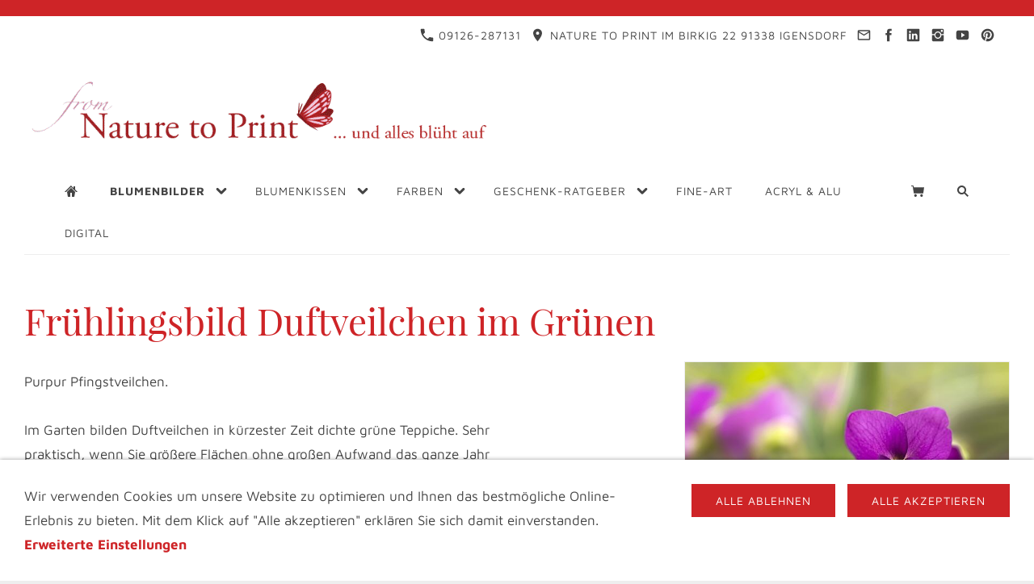

--- FILE ---
content_type: text/html; charset=ISO-8859-1
request_url: https://www.nature-to-print.de/blumen/fruehlingsblumen/fruehlingsblumen/fruehlingsbild-duftveilchen-im-gruenen.php
body_size: 14931
content:
<!DOCTYPE html>
<html lang="de">

<head>
<title>Nature to Print. Blumenbilder auf Leinwand, Kunstdruck, Kissen, Alu &amp; Acrylglas</title>
<meta charset="iso-8859-1" />
<meta http-equiv="X-UA-Compatible" content="IE=edge" />
<meta name="viewport" content="width=device-width, initial-scale=1.0">

<meta name="author" content="Fiona Amann" />
<meta name="description" content="Purpur Pfingstveilchen.  Im Garten bilden Duftveilchen in k&uuml;rzester Zeit dichte gr&uuml;ne Teppiche. Sehr praktisch, wenn Sie gr&ouml;&szlig;ere Fl&auml;chen ohne gro&szlig;en Aufwand das ganze Jahr &uuml;ber unkrautfrei halten m..." />
<meta name="keywords" lang="de" content="Fr&uuml;hlingsbild, Blumenbild Fr&uuml;hling, Kunstdruck Fr&uuml;hlingsblume, Leinwandbild Fr&uuml;hling, Blumenbild Fr&uuml;hlingsblume" />
<meta name="generator" content="SIQUANDO Shop 12 (#4999-6761)" />
<link rel="stylesheet" type="text/css" href="../../../assets/sd.css" />
<link rel="stylesheet" type="text/css" href="../../../assets/sc.css" />
<link rel="stylesheet" type="text/css" href="../../../assets/sshp.css" />
<link rel="stylesheet" type="text/css" href="../../../assets/cookieswarning.css" />
<link rel="shortcut icon" href="//www.nature-to-print.de/images/favicon.ico" />
<link rel="canonical" href="https://www.nature-to-print.de/blumen/fruehlingsblumen/fruehlingsblumen/fruehlingsbild-duftveilchen-im-gruenen.php" />
<!-- $Id: shop_header.ccml 21 2014-06-01 13:09:34Z volker $ -->
<script type="text/javascript">
///<![CDATA[
var SERVICESCRIPT = '../../../s2dservice.php';
///]]>
</script>
<script src="../../../assets/s2dput.js" type="text/javascript"></script>


<script src="../../../assets/jquery.js"></script>
<script src="../../../assets/navigation.js"></script> 
<script src="../../../assets/common.js"></script>
<script src="../../../assets/cookieswarning.js"></script>
<script src="../../../assets/sajx.js"></script>
<script>
	/* <![CDATA[ */

	$(document).ready(function() {
		$('#searchcriteria').ajaxSearch({
			url: '../../../assets/sajx.php'
		});
	})
	
	/* ]]> */
</script>
</head>

<body class="sqrpicprotect">

<!-- $Id: google_analytics.ccml 649 2020-08-27 14:14:53Z volker $ -->
<script type="text/javascript">
//<![CDATA[

if (typeof sqrCheckConsent==='undefined' || sqrCheckConsent('googleanalytics')) {

var gaJsHost = (("https:" == document.location.protocol) ? "https://ssl." : "http://www.");
document.write(unescape("%3Cscript src='" + gaJsHost + "google-analytics.com/ga.js' type='text/javascript'%3E%3C/script%3E"));

}

//]]>
</script>

<script type="text/javascript">
//<![CDATA[

if (typeof sqrCheckConsent==='undefined' || sqrCheckConsent('googleanalytics')) {

var pageTracker = _gat._getTracker('UA-1384776-3');
_gat._anonymizeIp();
pageTracker._setDomainName("none");  
pageTracker._setAllowLinker(true);
pageTracker._initData();
pageTracker._trackPageview();

}

//]]>
</script>															<div id="sqralert"><div></div></div>
										<div id="sqrall">

<div id="sqrtop">



<div id="sqrcontact">
    <div>
        <a href=""><svg width="24" height="24" viewBox="0 0 24.00 24.00"><path fill="currentColor" d="M 5.42457,10.521C 7.18458,13.98 10.0199,16.8029 13.4789,18.5754L 16.168,15.8862C 16.4974,15.5568 16.9868,15.447 17.4141,15.5926C 18.7831,16.0461 20.262,16.2897 21.7778,16.2897C 22.4498,16.2897 23,16.8399 23,17.5119L 23,21.7777C 23,22.4497 22.4498,22.9999 21.7778,22.9999C 10.301,22.9999 1.00002,13.6995 1.00002,2.22212C 1.00002,1.55014 1.55026,0.999901 2.22224,0.999901L 6.50002,0.999901C 7.17201,0.999901 7.72225,1.55014 7.72225,2.22212C 7.72225,3.7499 7.96693,5.21681 8.41866,6.5852C 8.55361,7.0131 8.4557,7.49001 8.1131,7.8319L 5.42457,10.521 Z "/></svg>&nbsp;09126-287131</a>        <span><svg width="24" height="24" viewBox="0 0 24.00 24.00"><path fill="currentColor" d="M 12,1.00006C 7.74292,1.00006 4.30002,4.44296 4.30002,8.70006C 4.30002,14.4751 12,23.0001 12,23.0001C 12,23.0001 19.7,14.4751 19.7,8.70006C 19.7,4.44296 16.2571,1.00006 12,1.00006 Z M 12,11.4501C 10.4821,11.4501 9.25002,10.218 9.25002,8.70006C 9.25002,7.18215 10.4821,5.95006 12,5.95006C 13.5179,5.95006 14.75,7.18215 14.75,8.70006C 14.75,10.218 13.5179,11.4501 12,11.4501 Z "/></svg>&nbsp;Nature to Print Im Birkig 22 91338 Igensdorf</span>        <a href="mailto:kontakt@nature-to-print.de"><svg width="24" height="24" viewBox="0 0 24.00 24.00"><path fill="currentColor" d="M 20.8,3.19991L 3.19999,3.19991C 1.98988,3.19991 1.01076,4.18981 1.01076,5.39991L 0.999988,18.5999C 0.999988,19.8095 1.98988,20.7999 3.19999,20.7999L 20.8,20.7999C 22.0096,20.7999 23,19.8095 23,18.5999L 23,5.39991C 23,4.18981 22.0096,3.19991 20.8,3.19991 Z M 20.8,18.5999L 3.19999,18.5999L 3.19999,7.59991L 12,13.0999L 20.8,7.59991L 20.8,18.5999 Z M 12,10.8999L 3.19999,5.39991L 20.8,5.39991L 12,10.8999 Z "/></svg></a>        <a target="_blank" href="https://www.facebook.com/naturetoprint"><svg width="24" height="24" viewBox="0 0 24.00 24.00"><path fill="currentColor" d="M 13.8333,8.33334L 13.8333,6.15052C 13.8333,5.16512 14.051,4.66667 15.5807,4.66667L 17.5,4.66667L 17.5,1L 14.2974,1C 10.3729,1 9.07813,2.79896 9.07813,5.88697L 9.07813,8.33334L 6.5,8.33334L 6.5,12L 9.07813,12L 9.07813,23L 13.8333,23L 13.8333,12L 17.0646,12L 17.5,8.33334L 13.8333,8.33334 Z "/></svg></a>                <a target="_blank" href="https://www.linkedin.com/in/fiona-amann-die-texterin/"><svg width="24" height="24" viewBox="0 0 24.00 24.00"><path fill="currentColor" d="M 21.2407,1L 2.87966,1C 1.8768,1 1.00002,1.72207 1.00002,2.71346L 1.00002,21.1146C 1.00002,22.1118 1.8768,23 2.87966,23L 21.2349,23C 22.2436,23 23,22.106 23,21.1146L 23,2.71346C 23.0057,1.72207 22.2436,1 21.2407,1 Z M 7.8195,19.3381L 4.66764,19.3381L 4.66764,9.53867L 7.8195,9.53867L 7.8195,19.3381 Z M 6.35245,8.04871L 6.32953,8.04871C 5.32093,8.04871 4.66764,7.29798 4.66764,6.35816C 4.66764,5.40113 5.33814,4.66762 6.36965,4.66762C 7.40117,4.66762 8.03154,5.39542 8.05446,6.35816C 8.05446,7.29798 7.40117,8.04871 6.35245,8.04871 Z M 19.3381,19.3381L 16.1863,19.3381L 16.1863,13.9799C 16.1863,12.6962 15.7278,11.8195 14.5874,11.8195C 13.7164,11.8195 13.2006,12.4097 12.9714,12.9828C 12.8854,13.1891 12.8625,13.4699 12.8625,13.7564L 12.8625,19.3381L 9.71061,19.3381L 9.71061,9.53867L 12.8625,9.53867L 12.8625,10.9026C 13.3209,10.2493 14.0373,9.30945 15.7049,9.30945C 17.7737,9.30945 19.3381,10.6733 19.3381,13.6131L 19.3381,19.3381 Z "/></svg></a>                <a target="_blank" href="https://www.instagram.com/mynaturetoprint/"><svg width="24" height="24" viewBox="0 0 24.00 24.00"><path fill="currentColor" d="M 11.9714,7.37845C 14.5026,7.37845 16.5547,9.43049 16.5547,11.9618C 16.5547,14.4931 14.5026,16.5451 11.9714,16.5451C 9.44006,16.5451 7.38802,14.4931 7.38802,11.9618C 7.38802,9.43049 9.44006,7.37845 11.9714,7.37845 Z M 7.49144,7.43882C 6.72245,8.20782 6.17309,9.13542 5.8739,10.1667L 1,10.1667L 1,3.69271C 1,2.17392 2.2885,1.00001 3.80729,1.00001L 20.3073,1.00001C 21.8261,1.00001 23,2.17392 23,3.69271L 23,10.1667L 18.1833,10.1667C 17.8842,9.13542 17.3348,8.21137 16.5659,7.4424C 15.3539,6.23044 13.7426,5.55228 12.0286,5.55228C 10.3147,5.55228 8.70338,6.22689 7.49144,7.43882 Z M 21.1667,5.76668L 21.1667,3.56666C 21.1667,3.16162 20.8383,2.83334 20.4333,2.83334L 18.2333,2.83334C 17.8283,2.83334 17.5,3.16167 17.5,3.56666L 17.5,5.76668C 17.5,6.17172 17.8284,6.5 18.2333,6.5L 20.4333,6.5C 20.8384,6.5 21.1667,6.17166 21.1667,5.76668 Z M 16.5659,16.5134C 17.7756,15.3037 18.4427,13.6615 18.4452,12L 23,12L 23,20.1927C 23,21.7115 21.8261,23 20.3073,23L 3.80729,23C 2.2885,23 1,21.7115 1,20.1927L 1,12L 5.61209,12C 5.61461,13.6615 6.28171,15.3073 7.49144,16.517C 8.70338,17.7289 10.3147,18.3856 12.0286,18.3856C 13.7426,18.3856 15.3539,17.7254 16.5659,16.5134 Z "/></svg></a>        <a target="_blank" href="https://www.youtube.com/@naturetoprintde/"><svg width="24" height="24" viewBox="0 0 24.00 24.00"><path fill="currentColor" d="M 22.8582,7.39283C 22.8582,5.45886 21.4356,3.9031 19.6779,3.9031C 17.2969,3.79136 14.8687,3.74838 12.389,3.74838C 12.26,3.74838 12.1311,3.74838 12.0022,3.74838C 11.8732,3.74838 11.7443,3.74838 11.6154,3.74838C 9.13988,3.74838 6.70737,3.79136 4.32645,3.9031C 2.57299,3.9031 1.15044,5.46746 1.15044,7.40143C 1.043,8.93142 0.995719,10.4614 1.00002,11.9914C 0.995719,13.5214 1.043,15.0514 1.14614,16.5856C 1.14614,18.5196 2.56869,20.0883 4.32214,20.0883C 6.82342,20.2043 9.38916,20.2559 11.9979,20.2516C 14.6109,20.2602 17.168,20.2086 19.6736,20.0883C 21.4314,20.0883 22.8539,18.5196 22.8539,16.5856C 22.957,15.0514 23.0043,13.5214 23,11.9871C 23.0086,10.4571 22.9613,8.92712 22.8582,7.39283 Z M 9.89628,16.2075L 9.89628,7.76244L 16.128,11.9828L 9.89628,16.2075 Z "/></svg></a>        <a target="_blank" href="https://www.pinterest.de/naturetoprint/"><svg width="24" height="24" viewBox="0 0 24.00 24.00"><path fill="currentColor" d="M 12.0024,1.00011C 5.92929,1.00011 1.005,5.9244 1.005,11.9976C 1.005,16.4996 3.71509,20.3684 7.58874,22.072C 7.55928,21.3061 7.58383,20.3831 7.78021,19.5485C 7.99131,18.6549 9.19416,13.5539 9.19416,13.5539C 9.19416,13.5539 8.84068,12.8518 8.84068,11.8159C 8.84068,10.1859 9.78331,8.96834 10.9616,8.96834C 11.9632,8.96834 12.4443,9.71952 12.4443,10.618C 12.4443,11.6244 11.8011,13.1268 11.4722,14.5211C 11.1973,15.6896 12.0564,16.6371 13.2102,16.6371C 15.2919,16.6371 16.696,13.9614 16.696,10.7898C 16.696,8.37919 15.0709,6.57739 12.1203,6.57739C 8.78667,6.57739 6.70502,9.06653 6.70502,11.8454C 6.70502,12.8027 6.98976,13.4803 7.43162,14.0007C 7.63292,14.2412 7.66238,14.3394 7.58874,14.6144C 7.53473,14.8157 7.4169,15.3017 7.36289,15.4981C 7.28925,15.7779 7.06341,15.8761 6.81301,15.773C 5.27633,15.1446 4.55952,13.4655 4.55952,11.5704C 4.55952,8.44794 7.19597,4.70193 12.4198,4.70193C 16.6174,4.70193 19.3815,7.74095 19.3815,11.0009C 19.3815,15.3164 16.9808,18.5371 13.4459,18.5371C 12.2577,18.5371 11.1433,17.8939 10.7603,17.1673C 10.7603,17.1673 10.1221,19.7007 9.9846,20.1917C 9.75387,21.041 9.29726,21.8855 8.87995,22.5483C 9.86678,22.8379 10.9125,22.9999 11.9975,22.9999C 18.0707,22.9999 22.995,18.0756 22.995,12.0025C 22.9999,5.9244 18.0756,1.00011 12.0024,1.00011 Z "/></svg></a>    </div>
</div>




<div id="sqrlogo"><div><img alt="" width="602" height="100" src="../../../assets/logo.logo.gif"></div></div>





<div id="sqrnav">
<nav class="sqrnav">

<a href="#" class="sqrnavshow">Navigation öffnen</a>
<a href="#" class="sqrnavhide">Navigation schließen</a>
	
<ul>


<li class="sqrnavhome"><a href="../../../index.php"><span>Startseite</span></a></li>


<li class="sqrnavsearch"><a href="#"><span>Suchen nach</span></a>
<ul>
<li>
<form action="../../../fts.php">
<input type="text" name="criteria" id="searchcriteria"  />
<div id="searchajax"></div>
</form>

</li>
</ul>
</li>
<li class="sqrnavshop"><a id="sqrcartindicator" href="http://www.nature-to-print.de/s2dbskt.php"><span>Einkaufen</span></a>
<ul>
<li><a href="http://www.nature-to-print.de/s2dbskt.php"><span>Warenkorb anzeigen (<!-- $Id: basket_quantity.ccml 220 2016-06-24 12:10:28Z  $ --><span id="basketquantity">0<script type="text/javascript">
if (0) { 
	$('#sqrcartindicator').addClass('sqrcartfull');
} else {
	$('#sqrcartindicator').removeClass('sqrcartfull');
}
</script></span> Artikel)</span></a></li>
<li><a href="https://www.nature-to-print.de/s2duser.php?sid=29d0781e9ec15d6e4c32552f5e3616c3"
onclick="pageTracker._link(this.href); return false;"
><span>Mein Konto</span></a></li><li><a href="http://www.nature-to-print.de/s2dbskt.php#memo"><span>Merkzettel anzeigen</span></a></li><li><a href="https://www.nature-to-print.de/s2dlogin.php?sid=29d0781e9ec15d6e4c32552f5e3616c3&amp;r=7068702e726464616432732f2e2e2f2e2e2f2e2e&ec"
onclick="pageTracker._link(this.href); return false;"
><span>Zur Kasse gehen</span></a></li>
</ul>
</li>
	
<li class="sqrnavactive"><a href="../../wandbilder.php"><span>Blumenbilder</span></a>
<ul>
<li><a href="../../neue/blumenbilder.php"><span>Neu</span></a>
</li>
<li><a href="../../flora/rosen.php"><span>Rosen</span></a>
<ul>
<li><a href="../../flora/englische-rosen/rosenbilder.php"><span>Englische Rosen</span></a></li>
<li><a href="../../flora/alte-rosen/rosenbilder.php"><span>Historische Rosen</span></a></li>
<li><a href="../../flora/maerchenrose/rosenbilder.php"><span>M&auml;rchenrosen</span></a></li>
<li><a href="../../flora/malerrose/rosenbilder.php"><span>Geflammte Rosen</span></a></li>
<li><a href="../../flora/edelrosen/rosenbilder.php"><span>Edelrosen</span></a></li>
<li><a href="../../flora/aprikot/rosenbilder.php"><span>Rosenbilder in Aprikot</span></a></li>
<li><a href="../../flora/rosarot/rosenbilder.php"><span>Rosa Rosenbilder</span></a></li>
<li><a href="../../flora/pink/rosenbilder.php"><span>Pinke Rosenbilder</span></a></li>
<li><a href="../../flora/cremeweiss/rosenbilder.php"><span>Cremewei&szlig;e Rosenbilder</span></a></li>
<li><a href="../../flora/gelb/rosenbilder.php"><span>Gelbe Rosenbilder</span></a></li>
</ul>
</li>
<li><a href="../../orchideen/orchideenbilder.php"><span>Orchideen</span></a>
<ul>
<li><a href="../../orchideen/phalaenopsis/kunstdrucke.php"><span>Phalaenopsis Orchideen</span></a></li>
<li><a href="../../orchideen/orchid/leinwandbilder.php"><span>Sonstige Orchideen</span></a></li>
<li><a href="../../orchideen/orchideen/kissen.php"><span>Blumenkissen Orchideen</span></a></li>
</ul>
</li>
<li class="sqrnavactive"><a href="../bilder.php"><span>Fr&uuml;hlingsblumen</span></a>
<ul>
<li><a href="../baumblueten/blumenbilder.php"><span>Baumbl&uuml;ten</span></a></li>
<li><a href="../blaue-winzlinge/blumenbild.php"><span>Blausternchen | Skilla</span></a></li>
<li><a href="../christrose/blumenbilder.php"><span>Christrose - Lenzrose</span></a></li>
<li><a href="../flieder/blumenbilder.php"><span>Flieder | Syringa</span></a></li>
<li class="sqrnavactive"><a href="./blumenbilder.php"><span>Fr&uuml;hlings-Allerlei</span></a></li>
<li><a href="../herzblumen/kunstdrucke.php"><span>Herzbl&uuml;ten</span></a></li>
<li><a href="../hyazinthen/blumenbilder.php"><span>Hyazinthe | Hyazinthus</span></a></li>
<li><a href="../kaiserkronen/blumenbilder.php"><span>Kaiserkronen | Fritillaria imperialis</span></a></li>
<li><a href="../knotenblume/blumenbilder.php"><span>Knotenblume | Leucojum</span></a></li>
<li><a href="../krokus/blumenbilder.php"><span>Krokus | Crocus</span></a></li>
<li><a href="../narzissen/blumenbilder.php"><span>Osterglocken | Narzissen</span></a></li>
<li><a href="../ranunkeln/blumenbilder.php"><span>Ranunkeln</span></a></li>
<li><a href="../schachbrettblume/blumenbilder.php"><span>Schachbrettblume | Kiebitzei</span></a></li>
<li><a href="../iris/blumenbilder.php"><span>Schwertlilie | Iris</span></a></li>
<li><a href="../anemonen/blumenbilder.php"><span>Windr&ouml;schen | Anemone</span></a></li>
<li><a href="../allium/blumenbilder.php"><span>Zierlauch| Allium</span></a></li>
</ul>
</li>
<li><a href="../../tulpen/tulpenbilder.php"><span>Tulpen | Tulipa</span></a>
<ul>
<li><a href="../../tulpen/tulpen-im-beet/blumenbilder.php"><span>Tulpen bunt gemischt</span></a></li>
<li><a href="../../tulpen/freigestellte/tulpenbilder.php"><span>Tulpen, freigestellt auf Wei&szlig;</span></a></li>
<li><a href="../../tulpen/stars/tulpenbilder.php"><span>Tulpen, Stars &amp; Solisten</span></a></li>
<li><a href="../../tulpen/tulpen-wie-gemalt/tulpenbilder.php"><span>Tulpenbilder, wie gemalt</span></a></li>
<li><a href="../../tulpen/feuertulpen/blumenbilder.php"><span>Feuertulpen</span></a></li>
</ul>
</li>
<li><a href="../../alle-pfingstrosen/blumenbilder.php"><span>Pfingstrosen | P&auml;onien</span></a>
<ul>
<li><a href="../../alle-pfingstrosen/rote-pfingstrosen/blumenbilder.php"><span>Pfingstrosen Rot &amp; Violett</span></a></li>
<li><a href="../../alle-pfingstrosen/rosa-pfingstrosen/blumenbilder.php"><span>Pfingstrosen Rosa &amp; Wei&szlig;</span></a></li>
<li><a href="../../alle-pfingstrosen/gelbe-pfingstrosen/blumenbilder.php"><span>Pfingstrosen Gelb</span></a></li>
</ul>
</li>
<li><a href="../../mohn/blumenbilder.php"><span>Mohn | Papaver</span></a>
<ul>
<li><a href="../../mohn/klatschmohn/kunstdrucke.php"><span>Klatschmohn | Papaver rhoeas</span></a></li>
<li><a href="../../mohn/seidenmohn/kunstdrucke.php"><span>Seidenmohn | Papaver rhoeas</span></a></li>
<li><a href="../../mohn/schlafmohn/kunstdrucke.php"><span>Schlafmohn | Papaver somniferum</span></a></li>
<li><a href="../../mohn/paeonienmohn/kunstdrucke.php"><span>P&auml;onienmohn | Papaver paeoniflorum</span></a></li>
<li><a href="../../mohn/islandmohn/kunstdrucke.php"><span>Islandmohn | Papaver nudicaule</span></a></li>
<li><a href="../../mohn/arzneimohn/blumenbilder.php"><span>Arznei-Mohn | Papaver bracteatum</span></a></li>
<li><a href="../../mohn/tuerkenmohn/kunstdrucke.php"><span>T&uuml;rkischer Mohn | Papaver orientale</span></a></li>
<li><a href="../../mohn/goldmohn/kunstdrucke.php"><span>Goldmohn | Eschscholzia californica</span></a></li>
<li><a href="../../mohn/armenischermohn/kunstdruck.php"><span>Armenischer Mohn | Papaver lateritium</span></a></li>
<li><a href="../../mohn/blumenkissen/kissen.php"><span>Blumenkissen Mohn</span></a></li>
</ul>
</li>
<li><a href="../../sommerblumen/blumenbilder.php"><span>Sommerblumen</span></a>
<ul>
<li><a href="../../sommerblumen/akelei/blumenbilder.php"><span>Akelei | Aquilegia</span></a></li>
<li><a href="../../sommerblumen/blauer-lein/blumenbilder.php"><span>Blauer Lein | Linum</span></a></li>
<li><a href="../../sommerblumen/cosmos/blumenbilder.php"><span>Cosmos | Cosmea</span></a></li>
<li><a href="../../sommerblumen/hibiskus/index.php"><span>Eibisch | Hibiskus</span></a></li>
<li><a href="../../sommerblumen/fingerhut/leinwandbilder.php"><span>Fingerhut | Digitalis</span></a></li>
<li><a href="../../sommerblumen/fuchsien/leinwandbilder.php"><span>Fuchsien | Fuchsia</span></a></li>
<li><a href="../../sommerblumen/gladiolen/leinwandbilder.php"><span>Gladiolen | Gladiolus</span></a></li>
<li><a href="../../sommerblumen/hortensien/blumenbilder.php"><span>Hortensien | Hydrangea</span></a></li>
<li><a href="../../sommerblumen/lavendel/blumenbilder.php"><span>Lavendel | Lavendula</span></a></li>
<li><a href="../../sommerblumen/lilien/blumenbilder.php"><span>Lilien | Lilium</span></a></li>
<li><a href="../../sommerblumen/lupinen/blumenbild.php"><span>Lupinen | Lupinus</span></a></li>
<li><a href="../../sommerblumen/nelken/blumenbilder.php"><span>Nelken | Dianthus</span></a></li>
<li><a href="../../sommerblumen/rittersporn/blumenbilder.php"><span>Rittersporn | Delphinium</span></a></li>
<li><a href="../../sommerblumen/echinacea/blumenbilder.php"><span>Purpur-Sonnenhut | Echinacea</span></a></li>
<li><a href="../../sommerblumen/seerosen/blumenbilder.php"><span>Seerosen &amp; Wassergarten</span></a></li>
<li><a href="../../sommerblumen/sommerallerlei/blumenbilder.php"><span>Sommerblumen-Allerlei</span></a></li>
<li><a href="../../sommerblumen/rudbeckia/blumenbilder.php"><span>Sonnenhut | Rudbeckia</span></a></li>
<li><a href="../../sommerblumen/sterndolde/blumenbilder.php"><span>Sterndolde | Astrantia</span></a></li>
<li><a href="../../sommerblumen/storchschnabel/blumenbilder.php"><span>Storchschnabel | Geranium</span></a></li>
<li><a href="../../sommerblumen/taglilien/blumenbilder.php"><span>Taglilien | Hemerocallis</span></a></li>
<li><a href="../../sommerblumen/clematis/blumenbilder.php"><span>Waldrebe | Clematis</span></a></li>
<li><a href="../../sommerblumen/wildblumen/blumenbilder.php"><span>Wildblumen</span></a></li>
<li><a href="../../sommerblumen/zistrose/blumenbild.php"><span>Zistrose | Cistus</span></a></li>
</ul>
</li>
<li><a href="../../herbstblumen/blumenbilder.php"><span>Herbstblumen</span></a>
<ul>
<li><a href="../../herbstblumen/astern/blumenbilder.php"><span>Astern</span></a></li>
<li><a href="../../herbstblumen/chrysanthemen/blumenbilder.php"><span>Chrysanthemen</span></a></li>
<li><a href="../../herbstblumen/dahlien/blumenbilder.php"><span>Dahlien | Georgine | Dahlia</span></a></li>
<li><a href="../../herbstblumen/herbstmargeriten/blumenbilder.php"><span>Herbstmargeriten | Arctanthemum arcticum</span></a></li>
<li><a href="../../herbstblumen/herbstanemonen/blumenbilder.php"><span>Japanische Herbstanemonen</span></a></li>
<li><a href="../../herbstblumen/helenium/blumenbilder.php"><span>Sonnenbraut | Helenium</span></a></li>
</ul>
</li>
<li><a href="../../exotisch/blumenbilder.php"><span>Exotische Bl&uuml;ten</span></a>
<ul>
<li><a href="../../exotisch/amaryllis/wohndeko.php"><span>Amaryllis</span></a></li>
<li><a href="../../exotisch/cyclamen/blumenbilder.php"><span>Cyclamen | Alpenveilchen</span></a></li>
<li><a href="../../exotisch/japanrose/dekorationen.php"><span>Japanrose</span></a></li>
<li><a href="../../exotisch/paradiesvogelblume/dekorationen.php"><span>Paradiesvogelblume</span></a></li>
<li><a href="../../exotisch/klivien/wandbilder.php"><span>Klivien | Clivia</span></a></li>
<li><a href="../../exotisch/canna/wandbilder.php"><span>Canna | Blumenrohr</span></a></li>
</ul>
</li>
</ul>





</li>
<li><a href="../../../blumenkissen/kissen.php"><span>Blumenkissen</span></a>
<ul>
<li><a href="../../../blumenkissen/rosen/kissen.php"><span>Rosenkissen</span></a>
</li>
<li><a href="../../../blumenkissen/mohn/kissen.php"><span>Blumenkissen Mohn</span></a>
</li>
<li><a href="../../../blumenkissen/tulpen/kissen.php"><span>Blumenkissen Tulpen</span></a>
</li>
<li><a href="../../../blumenkissen/fruehlingsblumen/kissen.php"><span>Blumenkissen Fr&uuml;hling</span></a>
</li>
<li><a href="../../../blumenkissen/pfingstrosen/kissen.php"><span>Blumenkissen Pfingstrosen</span></a>
</li>
<li><a href="../../../blumenkissen/sommerblumen/kissen.php"><span>Blumenkissen Sommer</span></a>
</li>
<li><a href="../../../blumenkissen/exotische-blueten/kissen.php"><span>Blumenkissen Exotisch</span></a>
</li>
<li><a href="../../../blumenkissen/herbstblumen/kissen.php"><span>Blumenkissen Herbstbl&uuml;ten</span></a>
</li>
<li><a href="../../../blumenkissen/art/kissen.php"><span>Blumenkissen Naturkunst</span></a>
</li>
<li><a href="../../../blumenkissen/orchideen/kissen.php"><span>Blumenkissen Orchideen</span></a>
</li>
<li><a href="../../../blumenkissen/kaiserkronen/kissen.php"><span>Blumenkissen Kaiserkronen</span></a>
</li>
<li><a href="../../../blumenkissen/herzblueten/kissen.php"><span>Blumenkissen Herzbl&uuml;ten</span></a>
</li>
</ul>





</li>
<li><a href="../../../farbauswahl/bunt.php"><span>Farben</span></a>
<ul>
<li><a href="../../../farbauswahl/weisse-blueten/blumenbilder.php"><span>Wei&szlig;e Bl&uuml;ten</span></a>
</li>
<li><a href="../../../farbauswahl/gelbe-blueten/blumenbilder.php"><span>Gelbe Bl&uuml;ten</span></a>
</li>
<li><a href="../../../farbauswahl/aprikot-blueten/blumenbilder.php"><span>Aprikot Bl&uuml;ten</span></a>
</li>
<li><a href="../../../farbauswahl/orange-blueten/blumenbilder.php"><span>Orange Bl&uuml;ten</span></a>
</li>
<li><a href="../../../farbauswahl/rosa-blueten/blumenbilder.php"><span>Rosa Bl&uuml;ten</span></a>
</li>
<li><a href="../../../farbauswahl/pinke-blueten/blumenbilder.php"><span>Pinke Bl&uuml;ten</span></a>
</li>
<li><a href="../../../farbauswahl/rote-blueten/blumenbilder.php"><span>Rote Bl&uuml;ten</span></a>
</li>
<li><a href="../../../farbauswahl/lila-blueten/blumenbilder.php"><span>Lila Bl&uuml;ten</span></a>
</li>
<li><a href="../../../farbauswahl/blaue-blueten/blumenbilder.php"><span>Blaue Bl&uuml;ten</span></a>
</li>
<li><a href="../../../farbauswahl/gruene-blumenbilder/blumenbilder.php"><span>Gr&uuml;ne Blumenbilder</span></a>
</li>
</ul>





</li>
<li><a href="../../../geschenkratgeber/wandbilder.php"><span>Geschenk-Ratgeber</span></a>
<ul>
<li><a href="../../../geschenkratgeber/fuer-maedels/blumenbilder.php"><span>F&uuml;r M&auml;dels</span></a>
</li>
<li><a href="../../../geschenkratgeber/fuer-maenner/blumenbilder.php"><span>F&uuml;r M&auml;nner</span></a>
</li>
<li><a href="../../../geschenkratgeber/fuer-freundinnen/blumenbilder.php"><span>F&uuml;r Freundinnen</span></a>
</li>
<li><a href="../../../geschenkratgeber/fuer-liebende/blumenbilder.php"><span>F&uuml;r Liebende</span></a>
</li>
<li><a href="../../../geschenkratgeber/fuer-schwiegermuetter/blumenbilder.php"><span>F&uuml;r Schwiegerm&uuml;tter</span></a>
</li>
<li><a href="../../../geschenkratgeber/fuer-gartenfreunde/blumenbilder.php"><span>F&uuml;r Gartenfreunde</span></a>
</li>
<li><a href="../../../geschenkratgeber/fuer-romantiker/blumenbilder.php"><span>F&uuml;r Romantiker</span></a>
</li>
<li><a href="../../../geschenkratgeber/fuer-muetter/blumenbilder.php"><span>F&uuml;r M&uuml;tter</span></a>
</li>
</ul>





</li>
<li><a href="../../../fineart/index.php"><span>Fine-Art</span></a>
</li>
<li><a href="../../../acryl--alu/index.php"><span>Acryl &amp; Alu</span></a>
</li>
<li><a href="../../../digital/index.php"><span>Digital</span></a>
</li>
</ul>
</nav>
</div>



</div>



<div id="sqrbottom">




<article id="sqrcontent" class="sqrcontent">
<div id="content">
<div class="sqrpara">
<h1>Fr&uuml;hlingsbild Duftveilchen im Gr&uuml;nen</h1>
</div>
<div class="sqrpara">
<figure class="sqrfigr">
<img width="600" height="450" src="../../../images/veilchen20124153767_640.jpg" class="sqrfigcontent" alt="" />

</figure>
<div class="sqr2col">
<div>
<p style="">Purpur Pfingstveilchen.<br/><br/>Im Garten bilden Duftveilchen in k&uuml;rzester Zeit dichte gr&uuml;ne Teppiche. Sehr praktisch, wenn Sie gr&ouml;&szlig;ere Fl&auml;chen ohne gro&szlig;en Aufwand das ganze Jahr &uuml;ber unkrautfrei halten m&ouml;chten. &Uuml;ber diese selbstlose Aufgabe des adretten Veilchens verrate ich Ihnen gerne mehr im <a class="link" title="" href="https://www.wo-blumenbilder-wachsen.de/leichter-unkrautfrei-mit-veilchen/" target="_blank">Gartenblog.</a> <br/><br/>Sobald Mitte April die ersten Bl&uuml;ten erscheinen, legt sich die Blumenfotografin ihren Veilchen gerne zu F&uuml;&szlig;en. Unter B&uuml;schen und Hecken gibt es im Garten so viel Sch&ouml;nes zu entdecken. Da haben Sie es deutlich einfacher und auch bequemer: <b>Blumenbild &quot;Duftveilchen im Gr&uuml;nen&quot;</b> bestellen, an die Wand h&auml;ngen und schon sehen Sie die h&uuml;bschen Winzlinge von Angesicht zu Angesicht. Los geht's. </p>
</div>
<div>
<p style="">W&auml;hlen Sie jetzt Format und Material und bestellen Sie dieses Blumenbild auf Leinwand, Fotoprint / Kunstdruck oder FineArt.<br/></p>
</div>
</div>
</div>
<div class="sqrpara">
<h2 id="564061a05512a072c">W&auml;hlen Sie zwischen Fotoprint und Leinwandbild</h2>
<div id="sqrshopbasketputbox" class="sqrmessagebox" style="display: none;">
  <h2 class="sqrshopsuccess">Aktion war erfolgreich</h2>
  <h2 class="sqrshopfail">Das hat leider nicht geklappt.</h2>
 <p></p>
  <div>
    <a href="http://www.nature-to-print.de/s2dbskt.php" class="sqrbutton">Warenkorb anzeigen</a>
    <a href="https://www.nature-to-print.de/s2dlogin.php?sid=29d0781e9ec15d6e4c32552f5e3616c3&amp;r=7068702e726464616432732f2e2e2f2e2e2f2e2e&ec"
onclick="pageTracker._link(this.href); return false;"
 class="sqrbutton">Zur Kasse gehen</a>
    <a href="#" class="sqrbutton sqrclose">Weiter einkaufen</a>
  </div>
</div> 

<!--$Id: product.tpl 765 2022-02-14 11:30:39Z volker $-->

<script type="text/javascript">
///<![CDATA[

http[0] = new http_connection('');

var id, status, originalprice, rebatetext = 0;
var baseprice = parseFloat(0);
var price = parseFloat(0);
var specialprice = 0;
var memo = 0;

// Als Währung formatieren
function format(num) {
	num = Math.round(num * 100);
	cents = num % 100;
	num = Math.floor(num / 100).toString();
	if (cents < 10)
		cents = "0" + cents;
	for (var i = 0; i < Math.floor((num.length - (1 + i)) / 3); i++)
		num =
			num.substring(0, num.length - (4 * i + 3)) +
			"." +
			num.substring(num.length - (4 * i + 3));
	return (num + "," + cents);
}

///]]>
</script>

<script type="text/javascript">
///<![CDATA[

var rebatetext = '';
var html;

// Klasse für Variante
function class_variation() {
	this.id = "";
	this.price = 0;
	this.originalprice = -1;
	this.status = 0;
	this.rebatetext = '';
}

var variation = new Array();
	variation[1] = new class_variation();
	variation[1].id = "Veilchen20124153767";
	variation[1].price = 60;
	variation[1].weight = 1;
	variation[1].originalprice = -1;
	variation[1].status = 3;
	variation[1].rebatetext = '';
	variation[2] = new class_variation();
	variation[2].id = "Veilchen20124153767";
	variation[2].price = 70;
	variation[2].weight = 2;
	variation[2].originalprice = -1;
	variation[2].status = 3;
	variation[2].rebatetext = '';
	variation[3] = new class_variation();
	variation[3].id = "Veilchen20124153767";
	variation[3].price = 90;
	variation[3].weight = 2;
	variation[3].originalprice = -1;
	variation[3].status = 3;
	variation[3].rebatetext = '';
	variation[4] = new class_variation();
	variation[4].id = "Veilchen20124153767";
	variation[4].price = 130;
	variation[4].weight = 3;
	variation[4].originalprice = -1;
	variation[4].status = 3;
	variation[4].rebatetext = '';
	variation[5] = new class_variation();
	variation[5].id = "Veilchen20124153767";
	variation[5].price = 160;
	variation[5].weight = 3;
	variation[5].originalprice = -1;
	variation[5].status = 3;
	variation[5].rebatetext = '';
	variation[6] = new class_variation();
	variation[6].id = "Veilchen20124153767";
	variation[6].price = 220;
	variation[6].weight = 0.3;
	variation[6].originalprice = -1;
	variation[6].status = 3;
	variation[6].rebatetext = '';


// Funktion zum dynamischen setzen von Preis, Rabatt, Produkt-ID
function update_productinfo() {
	var priceinfotext = '';
		priceinfotext = 'incl. 19% USt. zzgl. <a class="link" href="../../../shipping.php">Versand</a>';
		<!-- Ecotax-Anpassung Frankreich -->
		if (0 && 0)
			priceinfotext += '<br/>';
		if (0) {
			var basepriceinfo = '';
			basepriceinfo = basepriceinfo.replace(/\[p\]/g, format(price * 0));
			basepriceinfo += ' EUR';
			priceinfotext += '<br />' + basepriceinfo;
		}
	if (0 && weight)
		priceinfotext += '<br />Gewicht: ' + weight + ' kg';
	
	var priceinfo = format(price) + ' EUR';
	var html =
		rebatetext + '<small>' + priceinfotext + '</small>';
	/* Verfügbarkeit */
	
	if (status == 0) {
		document.getElementById('availability_text').innerHTML = "Variante nicht lieferbar";
		document.getElementById('availability_text').className = 'sqrstockred sqrstock';
		document.getElementById('availability_text').style.display = 'inline';
		document.getElementById('submittable').style.display = 'none';
		html = '&nbsp;';
		priceinfo = '&nbsp;';
	} else if (0) {
		if (status == 1) {
			document.getElementById('availability_text').innerHTML = 'Lieferbar in 3-5 Werktagen';
			document.getElementById('availability_text').className = 'sqrstockgreen sqrstock';
			document.getElementById('submittable').style.display = 'inline';
		} else if (status == 2) {
			document.getElementById('availability_text').innerHTML = 'Lieferbar in 1-2 Wochen';
			document.getElementById('availability_text').className = 'sqrstockyellow sqrstock';
			document.getElementById('submittable').style.display = 'inline';
		} else if (status == 3) {
			document.getElementById('availability_text').innerHTML = 'Lieferzeit ungewiss';
			document.getElementById('availability_text').className = 'sqrstockred sqrstock';
			document.getElementById('submittable').style.display = 'inline';
		}
		document.getElementById('availability_text').style.display = 'inline';
	} else {
		document.getElementById('availability_text').innerHTML = "&nbsp;";
		document.getElementById('availability_text').style.display = 'inline';
		document.getElementById('submittable').style.display = 'block';
	}
	$('#price').html(priceinfo);
	$('#priceinfo').html(html);

	/* Angebot */

	/* ID */
	if (status != 0) {
		calc_specialprices();
	}
}

// Varianteneigenschaften kopieren für eine Variante
function change_one_variation(variationa) {
	id = variation[variationa].id;
	status = variation[variationa].status;
	baseprice = variation[variationa].price;
	price = baseprice + specialprice;
	weight = variation[variationa].weight;
	originalprice = variation[variationa].originalprice;
	rebatetext = variation[variationa].rebatetext;

	document.putform.variationa564061a05512a072b.value = variationa;
	document.putform.variationb564061a05512a072b.value = 0;
	update_productinfo();
}

// Varianteneigenschaften kopieren für zwei Variante
function change_two_variations(va, vb) {
	if (va > 0)
		variationa = va;
	if (vb > 0)
		variationb = vb;
	id = variation[variationa][variationb].id;
	status = variation[variationa][variationb].status;
	baseprice = variation[variationa][variationb].price;
	price = baseprice + specialprice;
	weight = variation[variationa][variationb].weight;
	originalprice = variation[variationa][variationb].originalprice;
	rebatetext = variation[variationa][variationb].rebatetext;
	document.putform.variationa564061a05512a072b.value = variationa;
	document.putform.variationb564061a05512a072b.value = variationb;
	update_productinfo();
}

///]]>
</script>

<script type="text/javascript">
///<![CDATA[

function calc_specialprices() {
	specialprice = 0;
	for (var i = 1; i <= specialcount; i++) {
		var e = document.putform['specialvalue' + i];
		if (e.value && e.type != 'checkbox' || e.type == 'checkbox' && e.checked) {
			if (e.lang == 'options') {
				specialprice += parseFloat(e.options[e.selectedIndex].lang);
			} else if (e.lang)
				specialprice += parseFloat(e.lang);
		}
	}
	price = Math.max(baseprice + specialprice, 0);
	document.getElementById('price').innerHTML = format(price) + ' EUR';
	for (var i = 1; i <= 5; i++)
		if (e = document.getElementById('rebateprice' + i))
			e.firstChild.data = format(parseFloat(e.lang) + parseFloat(specialprice)) + ' EUR';
}

///]]>
</script>

<form onsubmit="return check_submit() && http[0].submit();" action="../../../s2dbskt.php" name="putform" method="post">

<div class="sqrblock">
	<div class="sqr2col">
		<div>
			<p id="productid">
			</p>
			
			<p id="availability">
						<span id="availability_text" class=""></span>
			</p>		
		</div>
		
		<div class="sqralignright"  style="padding-bottom: 20px;">
			<h2 id="price" style="margin-top: 0;">
				&nbsp;
			</h2>
			
			
			<div id="priceinfo">
				&nbsp;
			</div>		
		</div>
	</div>
</div>

<div class="sqrclearboth"></div>
<div class="sqrform">
	
						
		<div>
			<label class="sqrformr">
				<input name="specialvalue1" lang="5" onclick="calc_specialprices()" type="checkbox" value="1" />
				<span>Aufpreis für Leinwandbild mit  Keilrahmenstärke 4 cm: 5.- €</span>
			</label>
		</div>
	<script type="text/javascript">
	///<![CDATA[
	specialcount = 1;
	///]]>
	</script>
</div>

<div class="sqrclearboth"></div>
<div class="sqrform">
	<div>
		<label for="attributea" class="sqrforml">Ausf&uuml;hrung und Format:</label>
		<select id="attributea" class="sqrformr" onchange='change_one_variation(this.selectedIndex + 1);' class="tx" name='variationaselect'>
			<option value="1" selected="selected">Leinwandbild im Keilrahmen 40 cm x 30 cm</option>
			<option value="2" >Leinwandbild im Keilrahmen 60 cm x 45 cm</option>
			<option value="3" >Leinwandbild im Keilrahmen 80 cm x 60 cm</option>
			<option value="4" >Leinwandbild im Keilrahmen 100 cm x 75 cm</option>
			<option value="5" >Leinwandbild im Keilrahmen 120 cm x 90 cm</option>
			<option value="6" >Leinwandbild im Keilrahmen 160 cm x 120 cm</option>
		</select>
	</div>
	<div>
		<label for="basketquantity" class="sqrforml">Anzahl:</label>
		<div class="sqrformr">
			<input type="text" name="quantity" value="1" style="box-sizing: content-box; width: 35px; display: inline;" maxlength="4" />
			St
		</div>
		<input type="hidden" name="uid" value="564061a05512a072b" />
		<input type="hidden" name="variationa564061a05512a072b" value="0" />
		<input type="hidden" name="variationb564061a05512a072b" value="0" />
		
	</div>
</div>
	

<!-- Start Gutscheinzertifikate -->
<script type="text/javascript">
//<![CDATA[
function check_submit() {
	var error = false;
	return true;
}
//]]>
</script>
<!-- Ende Gutscheinzertifikate -->

<div id="submittable">
	<div id="put" class="sqrblock">
		<button onclick="memo=0;" class="sqrshopbutton sqrshopbutton sqrbuttonright" id="submitbutton">
			<span>In den Warenkorb</span>
		</button>
		<button onclick="memo=1;" class="sqrshopbutton sqrshopbutton sqrbuttonleft" name="memo" id="submitmemobutton">
			<span>Auf den Merkzettel</span>
		</button>
	</div>
	<div class="sqrclearboth"></div>
</div>
	
<input type="hidden" id="designer_id" name="designer_id" value="" />
</form>


<script type="text/javascript">
///<![CDATA[
document.putform.reset();
var variationa = 1;
change_one_variation(variationa);
///]]>
</script>






<br/>
</div>
<div class="sqrpara sqrparamobilefw">
<h2 id="880877a59a0faa616">Leinwandbild Veilchen</h2>
<figure class="sqrfig">
<img width="1000" height="1000" src="../../../images/veilchen20124153767_big_1038.jpg" srcset="../../../images/veilchen20124153767_big_1038.jpg 1038w, ../../../images/veilchen20124153767_big_640.jpg 640w" sizes="100vw" class="sqrfigcontent" alt="Blumenbild auf Leinwand, Kunstdruck, Acrylglas, Alu, Kissen" />
<figcaption>
<b>Duftveilchen im Gr&uuml;nen</b> Blumenbild auf Leinwand, Kunstdruck, Acrylglas, Alu, Kissen</figcaption>

</figure></div>
<div class="sqrpara">
<a class="sqrbutton sqrprevpage" href="blumenbild-deep-blue.php"><span>Blumenbild Deep Blue</span></a>
<a class="sqrbutton sqrnextpage" href="blumenbild-schneegloeckchens-erwachen.php"><span>Blumenbild Schneegl&ouml;ckchens Erwachen</span></a>
</div>
</div>		
</article>





<footer id="sqrfooter">
<div>
<div class="sqrcommonlinks">
<a href="../../../impressum-kontakt.php">Impressum &amp; Kontakt</a>
<a href="../../../security.php">Datenschutz</a>
<a href="../../../informationen.php">Infothek</a>
<a href="../../../blog.php">Blogs f&uuml;r Blumenfreunde</a>
<a href="../../../videos.php">Videos</a>
<a href="../../../agb.php">AGB</a>
<a href="../../../faq.php">FAQ</a>
<a href="../../../materialbeschreibung.php">Materialbeschreibung</a>
<a href="../../../cookies.php">Cookies</a>
</div>
<div class="sqrfootertext">
© 2006-2025 Nature to Print | Fiona Amann. Bitte beachten Sie das Urheberrecht und verwenden Sie die Texte und Bilder dieser Website niemals ohne meine ausdr&uuml;ckliche, schriftliche Genehmigung.</div>
<div class="sqrfootercontact">
    <a href=""><svg width="24" height="24" viewBox="0 0 24.00 24.00"><path fill="currentColor" d="M 5.42457,10.521C 7.18458,13.98 10.0199,16.8029 13.4789,18.5754L 16.168,15.8862C 16.4974,15.5568 16.9868,15.447 17.4141,15.5926C 18.7831,16.0461 20.262,16.2897 21.7778,16.2897C 22.4498,16.2897 23,16.8399 23,17.5119L 23,21.7777C 23,22.4497 22.4498,22.9999 21.7778,22.9999C 10.301,22.9999 1.00002,13.6995 1.00002,2.22212C 1.00002,1.55014 1.55026,0.999901 2.22224,0.999901L 6.50002,0.999901C 7.17201,0.999901 7.72225,1.55014 7.72225,2.22212C 7.72225,3.7499 7.96693,5.21681 8.41866,6.5852C 8.55361,7.0131 8.4557,7.49001 8.1131,7.8319L 5.42457,10.521 Z "/></svg>&nbsp;09126-287131</a>    <span><svg width="24" height="24" viewBox="0 0 24.00 24.00"><path fill="currentColor" d="M 12,1.00006C 7.74292,1.00006 4.30002,4.44296 4.30002,8.70006C 4.30002,14.4751 12,23.0001 12,23.0001C 12,23.0001 19.7,14.4751 19.7,8.70006C 19.7,4.44296 16.2571,1.00006 12,1.00006 Z M 12,11.4501C 10.4821,11.4501 9.25002,10.218 9.25002,8.70006C 9.25002,7.18215 10.4821,5.95006 12,5.95006C 13.5179,5.95006 14.75,7.18215 14.75,8.70006C 14.75,10.218 13.5179,11.4501 12,11.4501 Z "/></svg>&nbsp;Nature to Print Im Birkig 22 91338 Igensdorf</span>    <a href="mailto:kontakt@nature-to-print.de"><svg width="24" height="24" viewBox="0 0 24.00 24.00"><path fill="currentColor" d="M 20.8,3.19991L 3.19999,3.19991C 1.98988,3.19991 1.01076,4.18981 1.01076,5.39991L 0.999988,18.5999C 0.999988,19.8095 1.98988,20.7999 3.19999,20.7999L 20.8,20.7999C 22.0096,20.7999 23,19.8095 23,18.5999L 23,5.39991C 23,4.18981 22.0096,3.19991 20.8,3.19991 Z M 20.8,18.5999L 3.19999,18.5999L 3.19999,7.59991L 12,13.0999L 20.8,7.59991L 20.8,18.5999 Z M 12,10.8999L 3.19999,5.39991L 20.8,5.39991L 12,10.8999 Z "/></svg></a>    <a target="_blank" href="https://www.facebook.com/naturetoprint"><svg width="24" height="24" viewBox="0 0 24.00 24.00"><path fill="currentColor" d="M 13.8333,8.33334L 13.8333,6.15052C 13.8333,5.16512 14.051,4.66667 15.5807,4.66667L 17.5,4.66667L 17.5,1L 14.2974,1C 10.3729,1 9.07813,2.79896 9.07813,5.88697L 9.07813,8.33334L 6.5,8.33334L 6.5,12L 9.07813,12L 9.07813,23L 13.8333,23L 13.8333,12L 17.0646,12L 17.5,8.33334L 13.8333,8.33334 Z "/></svg></a>        <a target="_blank" href="https://www.linkedin.com/in/fiona-amann-die-texterin/"><svg width="24" height="24" viewBox="0 0 24.00 24.00"><path fill="currentColor" d="M 21.2407,1L 2.87966,1C 1.8768,1 1.00002,1.72207 1.00002,2.71346L 1.00002,21.1146C 1.00002,22.1118 1.8768,23 2.87966,23L 21.2349,23C 22.2436,23 23,22.106 23,21.1146L 23,2.71346C 23.0057,1.72207 22.2436,1 21.2407,1 Z M 7.8195,19.3381L 4.66764,19.3381L 4.66764,9.53867L 7.8195,9.53867L 7.8195,19.3381 Z M 6.35245,8.04871L 6.32953,8.04871C 5.32093,8.04871 4.66764,7.29798 4.66764,6.35816C 4.66764,5.40113 5.33814,4.66762 6.36965,4.66762C 7.40117,4.66762 8.03154,5.39542 8.05446,6.35816C 8.05446,7.29798 7.40117,8.04871 6.35245,8.04871 Z M 19.3381,19.3381L 16.1863,19.3381L 16.1863,13.9799C 16.1863,12.6962 15.7278,11.8195 14.5874,11.8195C 13.7164,11.8195 13.2006,12.4097 12.9714,12.9828C 12.8854,13.1891 12.8625,13.4699 12.8625,13.7564L 12.8625,19.3381L 9.71061,19.3381L 9.71061,9.53867L 12.8625,9.53867L 12.8625,10.9026C 13.3209,10.2493 14.0373,9.30945 15.7049,9.30945C 17.7737,9.30945 19.3381,10.6733 19.3381,13.6131L 19.3381,19.3381 Z "/></svg></a>        <a target="_blank" href="https://www.instagram.com/mynaturetoprint/"><svg width="24" height="24" viewBox="0 0 24.00 24.00"><path fill="currentColor" d="M 11.9714,7.37845C 14.5026,7.37845 16.5547,9.43049 16.5547,11.9618C 16.5547,14.4931 14.5026,16.5451 11.9714,16.5451C 9.44006,16.5451 7.38802,14.4931 7.38802,11.9618C 7.38802,9.43049 9.44006,7.37845 11.9714,7.37845 Z M 7.49144,7.43882C 6.72245,8.20782 6.17309,9.13542 5.8739,10.1667L 1,10.1667L 1,3.69271C 1,2.17392 2.2885,1.00001 3.80729,1.00001L 20.3073,1.00001C 21.8261,1.00001 23,2.17392 23,3.69271L 23,10.1667L 18.1833,10.1667C 17.8842,9.13542 17.3348,8.21137 16.5659,7.4424C 15.3539,6.23044 13.7426,5.55228 12.0286,5.55228C 10.3147,5.55228 8.70338,6.22689 7.49144,7.43882 Z M 21.1667,5.76668L 21.1667,3.56666C 21.1667,3.16162 20.8383,2.83334 20.4333,2.83334L 18.2333,2.83334C 17.8283,2.83334 17.5,3.16167 17.5,3.56666L 17.5,5.76668C 17.5,6.17172 17.8284,6.5 18.2333,6.5L 20.4333,6.5C 20.8384,6.5 21.1667,6.17166 21.1667,5.76668 Z M 16.5659,16.5134C 17.7756,15.3037 18.4427,13.6615 18.4452,12L 23,12L 23,20.1927C 23,21.7115 21.8261,23 20.3073,23L 3.80729,23C 2.2885,23 1,21.7115 1,20.1927L 1,12L 5.61209,12C 5.61461,13.6615 6.28171,15.3073 7.49144,16.517C 8.70338,17.7289 10.3147,18.3856 12.0286,18.3856C 13.7426,18.3856 15.3539,17.7254 16.5659,16.5134 Z "/></svg></a>    <a target="_blank" href="https://www.youtube.com/@naturetoprintde/"><svg width="24" height="24" viewBox="0 0 24.00 24.00"><path fill="currentColor" d="M 22.8582,7.39283C 22.8582,5.45886 21.4356,3.9031 19.6779,3.9031C 17.2969,3.79136 14.8687,3.74838 12.389,3.74838C 12.26,3.74838 12.1311,3.74838 12.0022,3.74838C 11.8732,3.74838 11.7443,3.74838 11.6154,3.74838C 9.13988,3.74838 6.70737,3.79136 4.32645,3.9031C 2.57299,3.9031 1.15044,5.46746 1.15044,7.40143C 1.043,8.93142 0.995719,10.4614 1.00002,11.9914C 0.995719,13.5214 1.043,15.0514 1.14614,16.5856C 1.14614,18.5196 2.56869,20.0883 4.32214,20.0883C 6.82342,20.2043 9.38916,20.2559 11.9979,20.2516C 14.6109,20.2602 17.168,20.2086 19.6736,20.0883C 21.4314,20.0883 22.8539,18.5196 22.8539,16.5856C 22.957,15.0514 23.0043,13.5214 23,11.9871C 23.0086,10.4571 22.9613,8.92712 22.8582,7.39283 Z M 9.89628,16.2075L 9.89628,7.76244L 16.128,11.9828L 9.89628,16.2075 Z "/></svg></a>    <a target="_blank" href="https://www.pinterest.de/naturetoprint/"><svg width="24" height="24" viewBox="0 0 24.00 24.00"><path fill="currentColor" d="M 12.0024,1.00011C 5.92929,1.00011 1.005,5.9244 1.005,11.9976C 1.005,16.4996 3.71509,20.3684 7.58874,22.072C 7.55928,21.3061 7.58383,20.3831 7.78021,19.5485C 7.99131,18.6549 9.19416,13.5539 9.19416,13.5539C 9.19416,13.5539 8.84068,12.8518 8.84068,11.8159C 8.84068,10.1859 9.78331,8.96834 10.9616,8.96834C 11.9632,8.96834 12.4443,9.71952 12.4443,10.618C 12.4443,11.6244 11.8011,13.1268 11.4722,14.5211C 11.1973,15.6896 12.0564,16.6371 13.2102,16.6371C 15.2919,16.6371 16.696,13.9614 16.696,10.7898C 16.696,8.37919 15.0709,6.57739 12.1203,6.57739C 8.78667,6.57739 6.70502,9.06653 6.70502,11.8454C 6.70502,12.8027 6.98976,13.4803 7.43162,14.0007C 7.63292,14.2412 7.66238,14.3394 7.58874,14.6144C 7.53473,14.8157 7.4169,15.3017 7.36289,15.4981C 7.28925,15.7779 7.06341,15.8761 6.81301,15.773C 5.27633,15.1446 4.55952,13.4655 4.55952,11.5704C 4.55952,8.44794 7.19597,4.70193 12.4198,4.70193C 16.6174,4.70193 19.3815,7.74095 19.3815,11.0009C 19.3815,15.3164 16.9808,18.5371 13.4459,18.5371C 12.2577,18.5371 11.1433,17.8939 10.7603,17.1673C 10.7603,17.1673 10.1221,19.7007 9.9846,20.1917C 9.75387,21.041 9.29726,21.8855 8.87995,22.5483C 9.86678,22.8379 10.9125,22.9999 11.9975,22.9999C 18.0707,22.9999 22.995,18.0756 22.995,12.0025C 22.9999,5.9244 18.0756,1.00011 12.0024,1.00011 Z "/></svg></a></div>




</div>
</footer>



</div>

</div>

<div class="sqrcookie sqrcookiebottom">
  <p>Wir verwenden Cookies um unsere Website zu optimieren und Ihnen das bestmögliche Online-Erlebnis zu bieten. Mit dem Klick auf "Alle akzeptieren" erklären Sie sich damit einverstanden. <a class="link" href="../../../cookies.php">Erweiterte Einstellungen</a></p>
  <button class="sqrbutton sqrcookieaccept">Alle Akzeptieren</button>
  <button class="sqrbutton sqrcookiedecline">Alle ablehnen</button>
</div></body>

</html>


--- FILE ---
content_type: image/svg+xml
request_url: https://www.nature-to-print.de/assets/prevpage.svg
body_size: 509
content:
<?xml version="1.0" encoding="utf-8"?>
<!DOCTYPE svg PUBLIC "-//W3C//DTD SVG 1.1//EN" "http://www.w3.org/Graphics/SVG/1.1/DTD/svg11.dtd">
<svg xmlns="http://www.w3.org/2000/svg" xmlns:xlink="http://www.w3.org/1999/xlink" version="1.1" baseProfile="full" width="16" height="16" viewBox="0 0 16.00 16.00" enable-background="new 0 0 16.00 16.00" xml:space="preserve">
	<path fill="#FFFFFF" fill-opacity="1" stroke-width="0.2" stroke-linejoin="round" d="M 0.22183,8.03604L 1.63604,6.62183L 6.58578,1.67208L 8,3.0863L 3.05025,8.03604L 8,12.9858L 6.58579,14.4L 1.63604,9.45025L 0.22183,8.03604 Z "/>
</svg>

--- FILE ---
content_type: image/svg+xml
request_url: https://www.nature-to-print.de/assets/nextpage.svg
body_size: 449
content:
<?xml version="1.0" encoding="utf-8"?>
<!DOCTYPE svg PUBLIC "-//W3C//DTD SVG 1.1//EN" "http://www.w3.org/Graphics/SVG/1.1/DTD/svg11.dtd">
<svg xmlns="http://www.w3.org/2000/svg" xmlns:xlink="http://www.w3.org/1999/xlink" version="1.1" baseProfile="full" width="16" height="16" viewBox="0 0 16.00 16.00" enable-background="new 0 0 16.00 16.00" xml:space="preserve">
	<path fill="#FFFFFF" d="M 15.7782,7.96396L 14.364,9.37817L 9.41422,14.3279L 8,12.9137L 12.9497,7.96396L 8,3.01421L 9.41421,1.6L 14.364,6.54975L 15.7782,7.96396 Z "/>
</svg>


--- FILE ---
content_type: image/svg+xml
request_url: https://www.nature-to-print.de/assets/moredown.svg
body_size: 790
content:
<?xml version="1.0" encoding="utf-8"?>
<!DOCTYPE svg PUBLIC "-//W3C//DTD SVG 1.1//EN" "http://www.w3.org/Graphics/SVG/1.1/DTD/svg11.dtd">
<svg xmlns="http://www.w3.org/2000/svg" xmlns:xlink="http://www.w3.org/1999/xlink" version="1.1" baseProfile="full" width="30" height="16" viewBox="0 0 30.00 16.00" enable-background="new 0 0 30.00 16.00" xml:space="preserve">
	<path fill="#444444" fill-opacity="1" stroke-width="1.33333" stroke-linejoin="miter" d="M 7.99996,8.10669L 4.1192,4.22541C 3.65332,3.75963 2.89021,3.75963 2.42433,4.22541L 2.00002,4.65021C 1.53323,5.11652 1.53323,5.87868 2.00002,6.34551L 7.08597,11.4319C 7.33596,11.6818 7.67138,11.7932 8.00096,11.7747C 8.32957,11.7932 8.66505,11.6818 8.91505,11.4319L 13.9999,6.34551C 14.4672,5.87868 14.4672,5.11652 13.9999,4.65021L 13.5756,4.22541C 13.1108,3.75963 12.3476,3.75963 11.8818,4.22541L 7.99996,8.10669 Z "/>
</svg>
